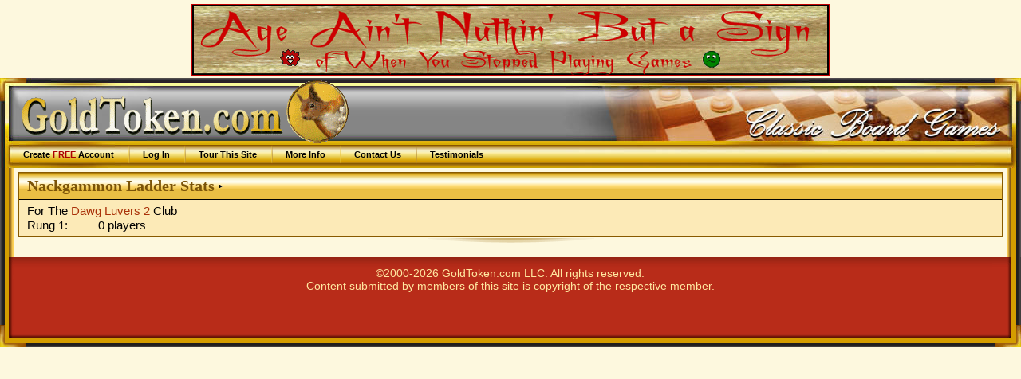

--- FILE ---
content_type: text/html; charset=UTF-8
request_url: https://www.goldtoken.com/games/clubs?club=1983;ladder=BackNack
body_size: 3397
content:
<!DOCTYPE html PUBLIC "-//W3C//DTD XHTML 1.0 Strict//EN"
"https://www.w3.org/TR/xhtml1/DTD/xhtml1-strict.dtd"><html><head><title>Nackgammon Ladder - GoldToken</title><meta name="keywords" content="information,download,online,free,gaming,windows,java,games,board,four in a row,cylindrical four (only) in a row,double trouble four in a row,giveaway four in a row,blackhole four in a row,quicksand four in a row,hotspot four in a row,treble trouble four in a row,wormhole four in a row,zero g four in a row,all aboard,amazons,animosity,animosity race,fire spiller backgammon,fire spiller backgammon (9 point),fire spiller backgammon (18 point),fire spiller backgammon (27 point),fire spiller hypergammon,fire spiller hypergammon (9 point),fire spiller hypergammon (18 point),fire spiller hypergammon (27 point),fire spiller long gammon,fire spiller long gammon (9 point),fire spiller long gammon (18 point),fire spiller long gammon (27 point),fire spiller nackgammon,fire spiller nackgammon (9 point),fire spiller nackgammon (18 point),fire spiller nackgammon (27 point),fire spiller reverse backgammon,fire spiller reverse backgammon (9 point),fire spiller reverse backgammon (18 point),fire spiller reverse backgammon (27 point),fire spiller tourne chaos,fire spiller tourne case,fire spiller tourne case partners,backgammon,backgammon (3 point),backgammon (5 point),backgammon (7 point),backgammon (9 point),giveaway backgammon,hypergammon,hypergammon (3 point),hypergammon (5 point),hypergammon (7 point),hypergammon (9 point),giveaway hypergammon,long gammon,long gammon (3 point),long gammon (5 point),long gammon (7 point),long gammon (9 point),nackgammon,nackgammon (3 point),nackgammon (5 point),nackgammon (7 point),nackgammon (9 point),reverse backgammon,reverse backgammon (3-point),reverse backgammon (5-point),reverse backgammon (7-point),reverse backgammon (9-point),tabula,acey deucey,moultezim,tawula,tourne-case,bagh-chal: tigers and goats,barricade,inverticade,small inverticade,small barricade,that baseball game,that fast baseball game,that short baseball game,camelot,cam,camette,chivalry,four-handed chivalry,grand camelot,river camelot,caveman,cromagnon holdum,checkers,argentinian checkers,armenian checkers,11 man ballot,brazilian checkers,canadian checkers,corner checkers,corner checkers 8x8,czech checkers,8 man czech checkers,frisian checkers,giveaway checkers,international checkers,italian checkers,african-american straight checkers,pool checkers,restriction checkers,russian checkers,spanish checkers,thai checkers,turkish checkers,chess,three checks chess,alice chess,atomic chess,benedict chess,cylindrical chess,dark chess,dice chess,10x10 dice chess,grand dice chess,extinction chess,fischer random chess,chessgi,giveaway chess,blackhole chess,jabberwocky chess,knights vs. bishops chess,los alamos chess,marseillais chess,metamorphosis chess,pocket knight,progressive chess,recycle chess,small chess,strategic chess,thematic chess,unorthodox chess,troitzky chess,trojan chess,chinese checkers,fast chinese checkers,small chinese checkers,two-player chinese checkers,small two-player chinese checkers,connect six,cribbage,back 'em up cribbage,fast cribbage,giveaway cribbage,team cribbage,twisted cribbage,crossdowns,crossdowns large,crossdowns race,large crossdowns race,stacking crossdowns race,large stacking crossdowns race,word o'rama race-around,stacking word o'rama race-around,stay in your lane crossdowns,crossdowns scatter,large crossdowns scatter,stacking crossdowns scatter,large stacking crossdowns scatter,small crossdowns,square crossdowns,five square crossdowns,stacking crossdowns,large stacking crossdowns,crossdowns swapper,crossdowns swapper large,diagonal duel,diagonal duel (3-point),diagonal duel (5-point),diagonal duel (9-point),any which way duel,any which way duel (3-point),any which way duel (5-point),any which way duel (9-point),large diagonal duel,large diagonal duel (3-point),large diagonal duel (5-point),large diagonal duel (9-point),shake rattle & roll,shake it fast,shake your bootie,maxi shake,neapolitan shake,shake it baby,shake it up,triple shake,dipole,large dipole,dipole titan,domination,color domination,euro domination,rail domination,dominoes,double nine dominoes,double twelve dominoes,fives and threes,double nine fives and threes,double twelve fives and threes,mexican train,mexican train (fast),muggins,double nine muggins,double twelve muggins,fidchell,thematic fidchell,gami,gami: stockade,go 7x7,go 9x9,go 13x13,go 19x19,golddots,123 dots,dicedots,goldfences,large golddots,linedots,minidots,randomdots,small golddots,go moku,golden pente,large go moku,pente,small go moku,grabble,anygrabble,floating blanks grabble,grabble race,grabble scatter,small grabble,square grabble,stacking grabble,grabble swapper,halma,color halma,large halma,marked halma,10x10 halma,tournament halma,hangman,hanging diceman,executioner,thematic hangman,thematic executioner,kickback hangman,kickback hanging diceman,kickback executioner,kickback thematic hangman,kickback thematic executioner,hex,chameleon hex,havannah,small havannah,tiny havannah,large hex,small hex,hex-y,high seas,imperium,konane,konane 6x6,konane 10x10,konane 12x10,konane 12x12,lines of action,lines of action 6x6,scrambled eggs,scrambled eggs 6x6,team action,gemma,gemma 6x6,parachute,parachute 6x6,ludocrous,ludoteym,ludodeux,ludocarte,ludocarteym,ludodecarte,mahjong,dragon's breath,mancala,oware,mentalis,moebius moguls,nine men morris,twelve men morris,nabbem,ordo,outbreak,outbreak ataxx,blackhole outbreak,large outbreak,small outbreak,paper football,dice paper football,simple paper football,paper hockey,dice paper hockey,simple paper hockey,paper basketball,dice paper basketball,simple paper basketball,pipes,connectapipe,dice pipe,large dice pipes,drain pipe,random pipe,wrench it,plateau,polar poultry,quarto,relic rush,basic renju,classic renju,renju: sakata,renju: soosyrv,renju: taraguchi,renju: tarannikov,renju: yamaguchi,reversi,giveaway reversi,blackhole reversi,large reversi,mini reversi,small reversi,slingshot reversi,shotgun reversi,rock paper scissors,rock paper scissors lizard spock,rock paper scissors: seven,rummikub,rummikub (100-point),rummikub (50-point),rummikub (500-point),american rummikub,american rummikub (100-point),american rummikub (50-point),american rummikub (500-point),group rummikub,group rummikub (100-point),group rummikub (50-point),group rummikub (500-point),straight rummikub,straight rummikub (100-point),straight rummikub (50-point),straight rummikub (500-point),salvo,decoy salvo,devious salvo,dice salvo,hit&miss salvo,multi-hit salvo,salvo plus,stealth salvo,team salvo,senet,1-4-5 hit and run senet,1-4-5 senet,senet (bell's variant),ftoou bell's senet,ftoou senet,hit and run senet,pitstop senet,short senet,1-4-5 short hit and run senet,short 1-4-5 senet,short senet (bell's variant),short hit and run senet,short pitstop senet,short swapping senet,swapping senet,loco ochos,mau mau,switch,shogi,handicap shogi,hasami shogi,mini shogi,skat,officer's skat,officer's skat (20-point),officer's skat (40-point),tic tac stack,8x8 trax,loop trax,lucky trax,trax,triotiles,whist,three-handed whist,eureka,hearts,fast hearts,short hearts,spades,fast spades,short spades,xiangqi,janggi,xiphias,xiphiastoo,xiphiastrey,xiphiasteym,xiphiasyn,othello,battleship,scrabble" /><meta name="description" content="Free online turn-based gaming site featuring classic board games without downloads" /><meta name="robots" content="all" /><meta name="rating" content="SAFE FOR KIDS" /><meta name="revisit-after" content="15 Days" /><meta name="viewport" content="width=device-width, initial-scale=1.0"  /><meta name="google-site-verification" content="v-Qg_ujPLRQKWgRjef42Qv__aJUDqDV8q3bEgJ9dXeg" /><link rel="stylesheet" type="text/css" href="/images/css/common-2700.css" title="Games" /><link rel="stylesheet" type="text/css" href="/images/css/gt-2700.css" title="Games" /><link rel="stylesheet" type="text/css" href="/images/css/gold-2700.css" title="Games" /><link rel="stylesheet" type="text/css" href="/images/css/boxes-2700.css" title="Games" /><script type="text/javascript" src="/js/jquery/jquery-3.1.0.min.js"> </script><script type="text/javascript" src="/js/jquery/jquery-ui-dragdrop.min.js"> </script><script type="text/javascript" src="/js/interface-2700.js"> </script></head><body><div class="banner" id="bannerT"><a href="https://www.goldtoken.com/games/newgame" title="C'mon! Let's Play!"><img src="/pics/banner-5426.gif" border="0" /></a></div><div id="page_wrapper"><div id="header-wrapper"><table id="header-layer1"><tr><td id="header-left">&nbsp;</td><td id="header-center">&nbsp;</td><td id="header-right">&nbsp;</td></tr></table><div id="header-layer2"><div id="header"><div id="logo"><a href="/games/gamesheet"><img src="/pics/logo63896201222141936.gif" title="GoldToken.com - It's Squirrel Appreciation Day!" alt="GoldToken.com - It's Squirrel Appreciation Day!" /></a></div><ul id="menu"><li><a href="/games/player">Create <em>FREE</em> Account</a></li><li><a href="/games/login">Log In</a></li><li><a href="/games/tour">Tour This Site</a></li><li><a href="/games/info">More Info</a></li><li><a href="/games/contact">Contact Us</a></li><li><a href="/games/info?info=Testimonials">Testimonials</a></li></ul></div></div></div><table id="main_wrapper"><tr><td id="main_left">&nbsp;</td><td id="main"><div class="box boxgold"><div class="boxtitle">Nackgammon Ladder Stats</div><div class="boxcontent"><table><tr><td colspan=3>For The <a href="/games/clubs?club=1983">Dawg Luvers 2</a> Club</td></tr><tr><td align="right">Rung 1:</td><td> &nbsp; </td><td>0 players</td></tr></table></div></div><div class="boxbottom">&nbsp;</div></td><td id="main_right">&nbsp;</td></tr></table><table id="footer_wrapper"><tr><td id="footer_left">&nbsp;</td><td id="footer"><p>&copy;2000-2026 GoldToken.com LLC. All rights reserved.<br />Content submitted by members of this site is copyright of the respective member.</p></td><td id="footer_right">&nbsp;</td></tr></table></div></body></html>